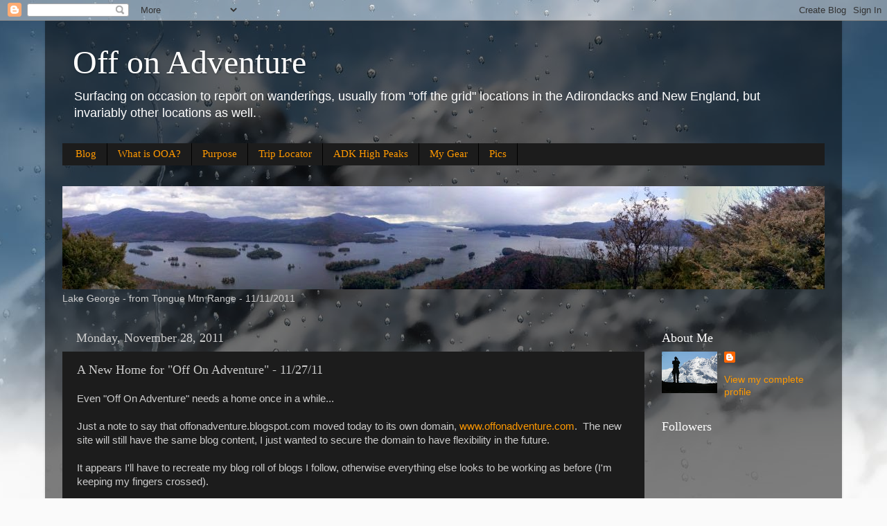

--- FILE ---
content_type: text/html; charset=UTF-8
request_url: http://www.offonadventure.com/b/stats?style=WHITE_TRANSPARENT&timeRange=ALL_TIME&token=APq4FmB0ecM_KY-o_zmMz5Omxn09P_RiJZHaPnK2bYtcLpP8v53uNaneC2R0UsEGEnj83a9EKKUAkcMMQe1lJCBtC_1yZFZg0A
body_size: 259
content:
{"total":2412632,"sparklineOptions":{"backgroundColor":{"fillOpacity":0.1,"fill":"#ffffff"},"series":[{"areaOpacity":0.3,"color":"#fff"}]},"sparklineData":[[0,11],[1,8],[2,10],[3,12],[4,10],[5,9],[6,8],[7,13],[8,30],[9,20],[10,26],[11,23],[12,12],[13,10],[14,21],[15,12],[16,13],[17,17],[18,18],[19,21],[20,41],[21,100],[22,60],[23,45],[24,19],[25,22],[26,21],[27,18],[28,43],[29,99]],"nextTickMs":15319}